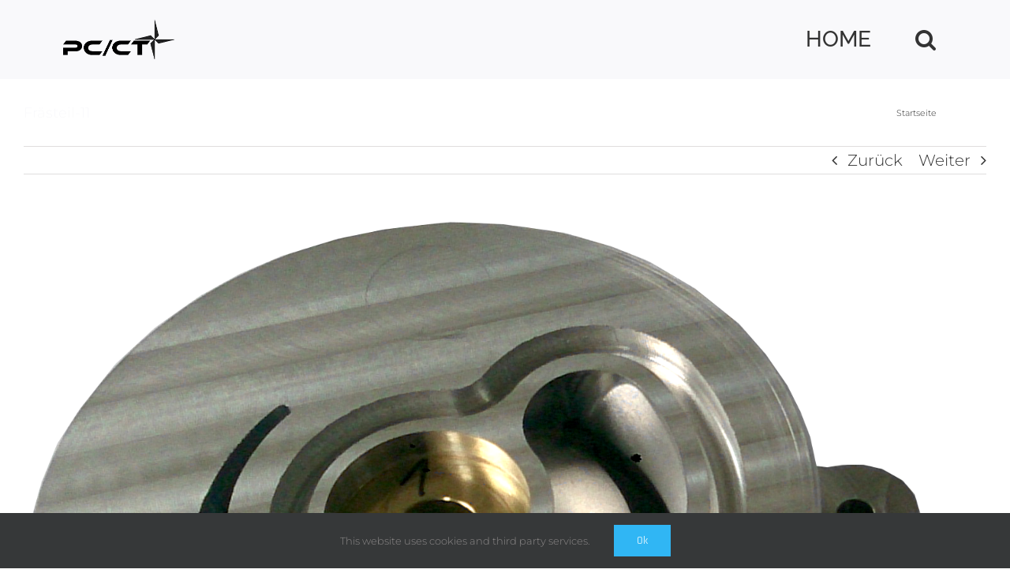

--- FILE ---
content_type: text/html; charset=UTF-8
request_url: https://www.pcct.de/portfolio-items/fraesteil-11/
body_size: 18456
content:

<!DOCTYPE html>
<html class="avada-html-layout-wide avada-html-header-position-top" lang="de" prefix="og: http://ogp.me/ns# fb: http://ogp.me/ns/fb#">
<head>
	<meta http-equiv="X-UA-Compatible" content="IE=edge" />
	<meta http-equiv="Content-Type" content="text/html; charset=utf-8"/>
	<meta name="viewport" content="width=device-width, initial-scale=1, maximum-scale=1" />
	<title>Frästeil-11 &#8211; PFISTER CAD/CAM-TECHNIK</title>
<meta name='robots' content='max-image-preview:large' />
<link rel="alternate" type="application/rss+xml" title="PFISTER CAD/CAM-TECHNIK &raquo; Feed" href="https://www.pcct.de/feed/" />
<link rel="alternate" type="application/rss+xml" title="PFISTER CAD/CAM-TECHNIK &raquo; Kommentar-Feed" href="https://www.pcct.de/comments/feed/" />
		
		
		
				<link rel="alternate" title="oEmbed (JSON)" type="application/json+oembed" href="https://www.pcct.de/wp-json/oembed/1.0/embed?url=https%3A%2F%2Fwww.pcct.de%2Fportfolio-items%2Ffraesteil-11%2F" />
<link rel="alternate" title="oEmbed (XML)" type="text/xml+oembed" href="https://www.pcct.de/wp-json/oembed/1.0/embed?url=https%3A%2F%2Fwww.pcct.de%2Fportfolio-items%2Ffraesteil-11%2F&#038;format=xml" />
				
		<meta property="og:locale" content="de_DE"/>
		<meta property="og:type" content="article"/>
		<meta property="og:site_name" content="PFISTER CAD/CAM-TECHNIK"/>
		<meta property="og:title" content="  Frästeil-11"/>
				<meta property="og:url" content="https://www.pcct.de/portfolio-items/fraesteil-11/"/>
													<meta property="article:modified_time" content="2023-04-19T13:23:11+01:00"/>
											<meta property="og:image" content="https://usercontent.one/wp/www.pcct.de/wp-content/uploads/2018/10/gehaeuse_1.png?media=1738327413"/>
		<meta property="og:image:width" content="1519"/>
		<meta property="og:image:height" content="1516"/>
		<meta property="og:image:type" content="image/png"/>
				<style id='wp-img-auto-sizes-contain-inline-css' type='text/css'>
img:is([sizes=auto i],[sizes^="auto," i]){contain-intrinsic-size:3000px 1500px}
/*# sourceURL=wp-img-auto-sizes-contain-inline-css */
</style>
<style id='wp-emoji-styles-inline-css' type='text/css'>

	img.wp-smiley, img.emoji {
		display: inline !important;
		border: none !important;
		box-shadow: none !important;
		height: 1em !important;
		width: 1em !important;
		margin: 0 0.07em !important;
		vertical-align: -0.1em !important;
		background: none !important;
		padding: 0 !important;
	}
/*# sourceURL=wp-emoji-styles-inline-css */
</style>
<link rel='stylesheet' id='get-directions-css' href='https://usercontent.one/wp/www.pcct.de/wp-content/plugins/get-directions/frontend/css/frontend.css?ver=2.16.2&#038;media=1738327413' type='text/css' media='all' />
<link rel='stylesheet' id='mapquest-css-css' href='https://usercontent.one/wp/www.pcct.de/wp-content/plugins/get-directions/frontend/css/mapquest.css?ver=1.3.2&#038;media=1738327413' type='text/css' media='all' />
<link rel='stylesheet' id='fusion-dynamic-css-css' href='https://usercontent.one/wp/www.pcct.de/wp-content/uploads/fusion-styles/f187de1024bbae2d1c8e53c4f053068b.min.css?ver=3.14.2&#038;media=1738327413' type='text/css' media='all' />
<script type="text/javascript" src="https://usercontent.one/wp/www.pcct.de/wp-content/plugins/get-directions/frontend/js/mapquest.js?ver=1.3.2&media=1738327413" id="mapquest-js-js"></script>
<script type="text/javascript" src="https://www.pcct.de/wp-includes/js/jquery/jquery.min.js?ver=3.7.1" id="jquery-core-js"></script>
<script type="text/javascript" src="https://www.pcct.de/wp-includes/js/jquery/jquery-migrate.min.js?ver=3.4.1" id="jquery-migrate-js"></script>
<script type="text/javascript" src="https://usercontent.one/wp/www.pcct.de/wp-content/plugins/get-directions/frontend/js/frontend.js?ver=2.16.2&media=1738327413" id="get-directions-js"></script>
<script type="text/javascript" src="//www.pcct.de/wp-content/plugins/revslider/sr6/assets/js/rbtools.min.js?ver=6.7.37" async id="tp-tools-js"></script>
<script type="text/javascript" src="//www.pcct.de/wp-content/plugins/revslider/sr6/assets/js/rs6.min.js?ver=6.7.37" async id="revmin-js"></script>
<link rel="https://api.w.org/" href="https://www.pcct.de/wp-json/" /><link rel="alternate" title="JSON" type="application/json" href="https://www.pcct.de/wp-json/wp/v2/avada_portfolio/12381" /><link rel="EditURI" type="application/rsd+xml" title="RSD" href="https://www.pcct.de/xmlrpc.php?rsd" />
<meta name="generator" content="WordPress 6.9" />
<link rel="canonical" href="https://www.pcct.de/portfolio-items/fraesteil-11/" />
<link rel='shortlink' href='https://www.pcct.de/?p=12381' />
<style>[class*=" icon-oc-"],[class^=icon-oc-]{speak:none;font-style:normal;font-weight:400;font-variant:normal;text-transform:none;line-height:1;-webkit-font-smoothing:antialiased;-moz-osx-font-smoothing:grayscale}.icon-oc-one-com-white-32px-fill:before{content:"901"}.icon-oc-one-com:before{content:"900"}#one-com-icon,.toplevel_page_onecom-wp .wp-menu-image{speak:none;display:flex;align-items:center;justify-content:center;text-transform:none;line-height:1;-webkit-font-smoothing:antialiased;-moz-osx-font-smoothing:grayscale}.onecom-wp-admin-bar-item>a,.toplevel_page_onecom-wp>.wp-menu-name{font-size:16px;font-weight:400;line-height:1}.toplevel_page_onecom-wp>.wp-menu-name img{width:69px;height:9px;}.wp-submenu-wrap.wp-submenu>.wp-submenu-head>img{width:88px;height:auto}.onecom-wp-admin-bar-item>a img{height:7px!important}.onecom-wp-admin-bar-item>a img,.toplevel_page_onecom-wp>.wp-menu-name img{opacity:.8}.onecom-wp-admin-bar-item.hover>a img,.toplevel_page_onecom-wp.wp-has-current-submenu>.wp-menu-name img,li.opensub>a.toplevel_page_onecom-wp>.wp-menu-name img{opacity:1}#one-com-icon:before,.onecom-wp-admin-bar-item>a:before,.toplevel_page_onecom-wp>.wp-menu-image:before{content:'';position:static!important;background-color:rgba(240,245,250,.4);border-radius:102px;width:18px;height:18px;padding:0!important}.onecom-wp-admin-bar-item>a:before{width:14px;height:14px}.onecom-wp-admin-bar-item.hover>a:before,.toplevel_page_onecom-wp.opensub>a>.wp-menu-image:before,.toplevel_page_onecom-wp.wp-has-current-submenu>.wp-menu-image:before{background-color:#76b82a}.onecom-wp-admin-bar-item>a{display:inline-flex!important;align-items:center;justify-content:center}#one-com-logo-wrapper{font-size:4em}#one-com-icon{vertical-align:middle}.imagify-welcome{display:none !important;}</style><link rel="preload" href="https://usercontent.one/wp/www.pcct.de/wp-content/themes/Avada/includes/lib/assets/fonts/icomoon/awb-icons.woff?media=1738327413" as="font" type="font/woff" crossorigin><link rel="preload" href="//www.pcct.de/wp-content/themes/Avada/includes/lib/assets/fonts/fontawesome/webfonts/fa-brands-400.woff2" as="font" type="font/woff2" crossorigin><link rel="preload" href="//www.pcct.de/wp-content/themes/Avada/includes/lib/assets/fonts/fontawesome/webfonts/fa-regular-400.woff2" as="font" type="font/woff2" crossorigin><link rel="preload" href="//www.pcct.de/wp-content/themes/Avada/includes/lib/assets/fonts/fontawesome/webfonts/fa-solid-900.woff2" as="font" type="font/woff2" crossorigin><link rel="preload" href="https://usercontent.one/wp/www.pcct.de/wp-content/uploads/fusion-icons/digital-agency-icon-set/fonts/digital.ttf?media=1738327413?exhcqw" as="font" type="font/ttf" crossorigin><style type="text/css" id="css-fb-visibility">@media screen and (max-width: 640px){.fusion-no-small-visibility{display:none !important;}body .sm-text-align-center{text-align:center !important;}body .sm-text-align-left{text-align:left !important;}body .sm-text-align-right{text-align:right !important;}body .sm-text-align-justify{text-align:justify !important;}body .sm-flex-align-center{justify-content:center !important;}body .sm-flex-align-flex-start{justify-content:flex-start !important;}body .sm-flex-align-flex-end{justify-content:flex-end !important;}body .sm-mx-auto{margin-left:auto !important;margin-right:auto !important;}body .sm-ml-auto{margin-left:auto !important;}body .sm-mr-auto{margin-right:auto !important;}body .fusion-absolute-position-small{position:absolute;width:100%;}.awb-sticky.awb-sticky-small{ position: sticky; top: var(--awb-sticky-offset,0); }}@media screen and (min-width: 641px) and (max-width: 1024px){.fusion-no-medium-visibility{display:none !important;}body .md-text-align-center{text-align:center !important;}body .md-text-align-left{text-align:left !important;}body .md-text-align-right{text-align:right !important;}body .md-text-align-justify{text-align:justify !important;}body .md-flex-align-center{justify-content:center !important;}body .md-flex-align-flex-start{justify-content:flex-start !important;}body .md-flex-align-flex-end{justify-content:flex-end !important;}body .md-mx-auto{margin-left:auto !important;margin-right:auto !important;}body .md-ml-auto{margin-left:auto !important;}body .md-mr-auto{margin-right:auto !important;}body .fusion-absolute-position-medium{position:absolute;width:100%;}.awb-sticky.awb-sticky-medium{ position: sticky; top: var(--awb-sticky-offset,0); }}@media screen and (min-width: 1025px){.fusion-no-large-visibility{display:none !important;}body .lg-text-align-center{text-align:center !important;}body .lg-text-align-left{text-align:left !important;}body .lg-text-align-right{text-align:right !important;}body .lg-text-align-justify{text-align:justify !important;}body .lg-flex-align-center{justify-content:center !important;}body .lg-flex-align-flex-start{justify-content:flex-start !important;}body .lg-flex-align-flex-end{justify-content:flex-end !important;}body .lg-mx-auto{margin-left:auto !important;margin-right:auto !important;}body .lg-ml-auto{margin-left:auto !important;}body .lg-mr-auto{margin-right:auto !important;}body .fusion-absolute-position-large{position:absolute;width:100%;}.awb-sticky.awb-sticky-large{ position: sticky; top: var(--awb-sticky-offset,0); }}</style><style type="text/css" id="custom-background-css">
body.custom-background { background-color: #3f3f3f; }
</style>
	<meta name="generator" content="Powered by Slider Revolution 6.7.37 - responsive, Mobile-Friendly Slider Plugin for WordPress with comfortable drag and drop interface." />
<script>function setREVStartSize(e){
			//window.requestAnimationFrame(function() {
				window.RSIW = window.RSIW===undefined ? window.innerWidth : window.RSIW;
				window.RSIH = window.RSIH===undefined ? window.innerHeight : window.RSIH;
				try {
					var pw = document.getElementById(e.c).parentNode.offsetWidth,
						newh;
					pw = pw===0 || isNaN(pw) || (e.l=="fullwidth" || e.layout=="fullwidth") ? window.RSIW : pw;
					e.tabw = e.tabw===undefined ? 0 : parseInt(e.tabw);
					e.thumbw = e.thumbw===undefined ? 0 : parseInt(e.thumbw);
					e.tabh = e.tabh===undefined ? 0 : parseInt(e.tabh);
					e.thumbh = e.thumbh===undefined ? 0 : parseInt(e.thumbh);
					e.tabhide = e.tabhide===undefined ? 0 : parseInt(e.tabhide);
					e.thumbhide = e.thumbhide===undefined ? 0 : parseInt(e.thumbhide);
					e.mh = e.mh===undefined || e.mh=="" || e.mh==="auto" ? 0 : parseInt(e.mh,0);
					if(e.layout==="fullscreen" || e.l==="fullscreen")
						newh = Math.max(e.mh,window.RSIH);
					else{
						e.gw = Array.isArray(e.gw) ? e.gw : [e.gw];
						for (var i in e.rl) if (e.gw[i]===undefined || e.gw[i]===0) e.gw[i] = e.gw[i-1];
						e.gh = e.el===undefined || e.el==="" || (Array.isArray(e.el) && e.el.length==0)? e.gh : e.el;
						e.gh = Array.isArray(e.gh) ? e.gh : [e.gh];
						for (var i in e.rl) if (e.gh[i]===undefined || e.gh[i]===0) e.gh[i] = e.gh[i-1];
											
						var nl = new Array(e.rl.length),
							ix = 0,
							sl;
						e.tabw = e.tabhide>=pw ? 0 : e.tabw;
						e.thumbw = e.thumbhide>=pw ? 0 : e.thumbw;
						e.tabh = e.tabhide>=pw ? 0 : e.tabh;
						e.thumbh = e.thumbhide>=pw ? 0 : e.thumbh;
						for (var i in e.rl) nl[i] = e.rl[i]<window.RSIW ? 0 : e.rl[i];
						sl = nl[0];
						for (var i in nl) if (sl>nl[i] && nl[i]>0) { sl = nl[i]; ix=i;}
						var m = pw>(e.gw[ix]+e.tabw+e.thumbw) ? 1 : (pw-(e.tabw+e.thumbw)) / (e.gw[ix]);
						newh =  (e.gh[ix] * m) + (e.tabh + e.thumbh);
					}
					var el = document.getElementById(e.c);
					if (el!==null && el) el.style.height = newh+"px";
					el = document.getElementById(e.c+"_wrapper");
					if (el!==null && el) {
						el.style.height = newh+"px";
						el.style.display = "block";
					}
				} catch(e){
					console.log("Failure at Presize of Slider:" + e)
				}
			//});
		  };</script>
		<script type="text/javascript">
			var doc = document.documentElement;
			doc.setAttribute( 'data-useragent', navigator.userAgent );
		</script>
		<!-- Global site tag (gtag.js) - Google Analytics -->
<script async src="https://www.googletagmanager.com/gtag/js?id=UA-56859419-1"></script>
<script>
  window.dataLayer = window.dataLayer || [];
  function gtag(){dataLayer.push(arguments);}
  gtag('js', new Date());

  gtag('config', 'UA-56859419-1');
</script>
	<style id='global-styles-inline-css' type='text/css'>
:root{--wp--preset--aspect-ratio--square: 1;--wp--preset--aspect-ratio--4-3: 4/3;--wp--preset--aspect-ratio--3-4: 3/4;--wp--preset--aspect-ratio--3-2: 3/2;--wp--preset--aspect-ratio--2-3: 2/3;--wp--preset--aspect-ratio--16-9: 16/9;--wp--preset--aspect-ratio--9-16: 9/16;--wp--preset--color--black: #000000;--wp--preset--color--cyan-bluish-gray: #abb8c3;--wp--preset--color--white: #ffffff;--wp--preset--color--pale-pink: #f78da7;--wp--preset--color--vivid-red: #cf2e2e;--wp--preset--color--luminous-vivid-orange: #ff6900;--wp--preset--color--luminous-vivid-amber: #fcb900;--wp--preset--color--light-green-cyan: #7bdcb5;--wp--preset--color--vivid-green-cyan: #00d084;--wp--preset--color--pale-cyan-blue: #8ed1fc;--wp--preset--color--vivid-cyan-blue: #0693e3;--wp--preset--color--vivid-purple: #9b51e0;--wp--preset--color--awb-color-1: #ffffff;--wp--preset--color--awb-color-2: #f9f9fb;--wp--preset--color--awb-color-3: #f2f3f5;--wp--preset--color--awb-color-4: #65bd7d;--wp--preset--color--awb-color-5: #0cdaff;--wp--preset--color--awb-color-6: #434549;--wp--preset--color--awb-color-7: #212326;--wp--preset--color--awb-color-8: #141617;--wp--preset--color--awb-color-custom-1: #6a6868;--wp--preset--color--awb-color-custom-2: #ffffff;--wp--preset--gradient--vivid-cyan-blue-to-vivid-purple: linear-gradient(135deg,rgb(6,147,227) 0%,rgb(155,81,224) 100%);--wp--preset--gradient--light-green-cyan-to-vivid-green-cyan: linear-gradient(135deg,rgb(122,220,180) 0%,rgb(0,208,130) 100%);--wp--preset--gradient--luminous-vivid-amber-to-luminous-vivid-orange: linear-gradient(135deg,rgb(252,185,0) 0%,rgb(255,105,0) 100%);--wp--preset--gradient--luminous-vivid-orange-to-vivid-red: linear-gradient(135deg,rgb(255,105,0) 0%,rgb(207,46,46) 100%);--wp--preset--gradient--very-light-gray-to-cyan-bluish-gray: linear-gradient(135deg,rgb(238,238,238) 0%,rgb(169,184,195) 100%);--wp--preset--gradient--cool-to-warm-spectrum: linear-gradient(135deg,rgb(74,234,220) 0%,rgb(151,120,209) 20%,rgb(207,42,186) 40%,rgb(238,44,130) 60%,rgb(251,105,98) 80%,rgb(254,248,76) 100%);--wp--preset--gradient--blush-light-purple: linear-gradient(135deg,rgb(255,206,236) 0%,rgb(152,150,240) 100%);--wp--preset--gradient--blush-bordeaux: linear-gradient(135deg,rgb(254,205,165) 0%,rgb(254,45,45) 50%,rgb(107,0,62) 100%);--wp--preset--gradient--luminous-dusk: linear-gradient(135deg,rgb(255,203,112) 0%,rgb(199,81,192) 50%,rgb(65,88,208) 100%);--wp--preset--gradient--pale-ocean: linear-gradient(135deg,rgb(255,245,203) 0%,rgb(182,227,212) 50%,rgb(51,167,181) 100%);--wp--preset--gradient--electric-grass: linear-gradient(135deg,rgb(202,248,128) 0%,rgb(113,206,126) 100%);--wp--preset--gradient--midnight: linear-gradient(135deg,rgb(2,3,129) 0%,rgb(40,116,252) 100%);--wp--preset--font-size--small: 15px;--wp--preset--font-size--medium: 20px;--wp--preset--font-size--large: 30px;--wp--preset--font-size--x-large: 42px;--wp--preset--font-size--normal: 20px;--wp--preset--font-size--xlarge: 40px;--wp--preset--font-size--huge: 60px;--wp--preset--spacing--20: 0.44rem;--wp--preset--spacing--30: 0.67rem;--wp--preset--spacing--40: 1rem;--wp--preset--spacing--50: 1.5rem;--wp--preset--spacing--60: 2.25rem;--wp--preset--spacing--70: 3.38rem;--wp--preset--spacing--80: 5.06rem;--wp--preset--shadow--natural: 6px 6px 9px rgba(0, 0, 0, 0.2);--wp--preset--shadow--deep: 12px 12px 50px rgba(0, 0, 0, 0.4);--wp--preset--shadow--sharp: 6px 6px 0px rgba(0, 0, 0, 0.2);--wp--preset--shadow--outlined: 6px 6px 0px -3px rgb(255, 255, 255), 6px 6px rgb(0, 0, 0);--wp--preset--shadow--crisp: 6px 6px 0px rgb(0, 0, 0);}:where(.is-layout-flex){gap: 0.5em;}:where(.is-layout-grid){gap: 0.5em;}body .is-layout-flex{display: flex;}.is-layout-flex{flex-wrap: wrap;align-items: center;}.is-layout-flex > :is(*, div){margin: 0;}body .is-layout-grid{display: grid;}.is-layout-grid > :is(*, div){margin: 0;}:where(.wp-block-columns.is-layout-flex){gap: 2em;}:where(.wp-block-columns.is-layout-grid){gap: 2em;}:where(.wp-block-post-template.is-layout-flex){gap: 1.25em;}:where(.wp-block-post-template.is-layout-grid){gap: 1.25em;}.has-black-color{color: var(--wp--preset--color--black) !important;}.has-cyan-bluish-gray-color{color: var(--wp--preset--color--cyan-bluish-gray) !important;}.has-white-color{color: var(--wp--preset--color--white) !important;}.has-pale-pink-color{color: var(--wp--preset--color--pale-pink) !important;}.has-vivid-red-color{color: var(--wp--preset--color--vivid-red) !important;}.has-luminous-vivid-orange-color{color: var(--wp--preset--color--luminous-vivid-orange) !important;}.has-luminous-vivid-amber-color{color: var(--wp--preset--color--luminous-vivid-amber) !important;}.has-light-green-cyan-color{color: var(--wp--preset--color--light-green-cyan) !important;}.has-vivid-green-cyan-color{color: var(--wp--preset--color--vivid-green-cyan) !important;}.has-pale-cyan-blue-color{color: var(--wp--preset--color--pale-cyan-blue) !important;}.has-vivid-cyan-blue-color{color: var(--wp--preset--color--vivid-cyan-blue) !important;}.has-vivid-purple-color{color: var(--wp--preset--color--vivid-purple) !important;}.has-black-background-color{background-color: var(--wp--preset--color--black) !important;}.has-cyan-bluish-gray-background-color{background-color: var(--wp--preset--color--cyan-bluish-gray) !important;}.has-white-background-color{background-color: var(--wp--preset--color--white) !important;}.has-pale-pink-background-color{background-color: var(--wp--preset--color--pale-pink) !important;}.has-vivid-red-background-color{background-color: var(--wp--preset--color--vivid-red) !important;}.has-luminous-vivid-orange-background-color{background-color: var(--wp--preset--color--luminous-vivid-orange) !important;}.has-luminous-vivid-amber-background-color{background-color: var(--wp--preset--color--luminous-vivid-amber) !important;}.has-light-green-cyan-background-color{background-color: var(--wp--preset--color--light-green-cyan) !important;}.has-vivid-green-cyan-background-color{background-color: var(--wp--preset--color--vivid-green-cyan) !important;}.has-pale-cyan-blue-background-color{background-color: var(--wp--preset--color--pale-cyan-blue) !important;}.has-vivid-cyan-blue-background-color{background-color: var(--wp--preset--color--vivid-cyan-blue) !important;}.has-vivid-purple-background-color{background-color: var(--wp--preset--color--vivid-purple) !important;}.has-black-border-color{border-color: var(--wp--preset--color--black) !important;}.has-cyan-bluish-gray-border-color{border-color: var(--wp--preset--color--cyan-bluish-gray) !important;}.has-white-border-color{border-color: var(--wp--preset--color--white) !important;}.has-pale-pink-border-color{border-color: var(--wp--preset--color--pale-pink) !important;}.has-vivid-red-border-color{border-color: var(--wp--preset--color--vivid-red) !important;}.has-luminous-vivid-orange-border-color{border-color: var(--wp--preset--color--luminous-vivid-orange) !important;}.has-luminous-vivid-amber-border-color{border-color: var(--wp--preset--color--luminous-vivid-amber) !important;}.has-light-green-cyan-border-color{border-color: var(--wp--preset--color--light-green-cyan) !important;}.has-vivid-green-cyan-border-color{border-color: var(--wp--preset--color--vivid-green-cyan) !important;}.has-pale-cyan-blue-border-color{border-color: var(--wp--preset--color--pale-cyan-blue) !important;}.has-vivid-cyan-blue-border-color{border-color: var(--wp--preset--color--vivid-cyan-blue) !important;}.has-vivid-purple-border-color{border-color: var(--wp--preset--color--vivid-purple) !important;}.has-vivid-cyan-blue-to-vivid-purple-gradient-background{background: var(--wp--preset--gradient--vivid-cyan-blue-to-vivid-purple) !important;}.has-light-green-cyan-to-vivid-green-cyan-gradient-background{background: var(--wp--preset--gradient--light-green-cyan-to-vivid-green-cyan) !important;}.has-luminous-vivid-amber-to-luminous-vivid-orange-gradient-background{background: var(--wp--preset--gradient--luminous-vivid-amber-to-luminous-vivid-orange) !important;}.has-luminous-vivid-orange-to-vivid-red-gradient-background{background: var(--wp--preset--gradient--luminous-vivid-orange-to-vivid-red) !important;}.has-very-light-gray-to-cyan-bluish-gray-gradient-background{background: var(--wp--preset--gradient--very-light-gray-to-cyan-bluish-gray) !important;}.has-cool-to-warm-spectrum-gradient-background{background: var(--wp--preset--gradient--cool-to-warm-spectrum) !important;}.has-blush-light-purple-gradient-background{background: var(--wp--preset--gradient--blush-light-purple) !important;}.has-blush-bordeaux-gradient-background{background: var(--wp--preset--gradient--blush-bordeaux) !important;}.has-luminous-dusk-gradient-background{background: var(--wp--preset--gradient--luminous-dusk) !important;}.has-pale-ocean-gradient-background{background: var(--wp--preset--gradient--pale-ocean) !important;}.has-electric-grass-gradient-background{background: var(--wp--preset--gradient--electric-grass) !important;}.has-midnight-gradient-background{background: var(--wp--preset--gradient--midnight) !important;}.has-small-font-size{font-size: var(--wp--preset--font-size--small) !important;}.has-medium-font-size{font-size: var(--wp--preset--font-size--medium) !important;}.has-large-font-size{font-size: var(--wp--preset--font-size--large) !important;}.has-x-large-font-size{font-size: var(--wp--preset--font-size--x-large) !important;}
/*# sourceURL=global-styles-inline-css */
</style>
<style id='wp-block-library-inline-css' type='text/css'>
:root{--wp-block-synced-color:#7a00df;--wp-block-synced-color--rgb:122,0,223;--wp-bound-block-color:var(--wp-block-synced-color);--wp-editor-canvas-background:#ddd;--wp-admin-theme-color:#007cba;--wp-admin-theme-color--rgb:0,124,186;--wp-admin-theme-color-darker-10:#006ba1;--wp-admin-theme-color-darker-10--rgb:0,107,160.5;--wp-admin-theme-color-darker-20:#005a87;--wp-admin-theme-color-darker-20--rgb:0,90,135;--wp-admin-border-width-focus:2px}@media (min-resolution:192dpi){:root{--wp-admin-border-width-focus:1.5px}}.wp-element-button{cursor:pointer}:root .has-very-light-gray-background-color{background-color:#eee}:root .has-very-dark-gray-background-color{background-color:#313131}:root .has-very-light-gray-color{color:#eee}:root .has-very-dark-gray-color{color:#313131}:root .has-vivid-green-cyan-to-vivid-cyan-blue-gradient-background{background:linear-gradient(135deg,#00d084,#0693e3)}:root .has-purple-crush-gradient-background{background:linear-gradient(135deg,#34e2e4,#4721fb 50%,#ab1dfe)}:root .has-hazy-dawn-gradient-background{background:linear-gradient(135deg,#faaca8,#dad0ec)}:root .has-subdued-olive-gradient-background{background:linear-gradient(135deg,#fafae1,#67a671)}:root .has-atomic-cream-gradient-background{background:linear-gradient(135deg,#fdd79a,#004a59)}:root .has-nightshade-gradient-background{background:linear-gradient(135deg,#330968,#31cdcf)}:root .has-midnight-gradient-background{background:linear-gradient(135deg,#020381,#2874fc)}:root{--wp--preset--font-size--normal:16px;--wp--preset--font-size--huge:42px}.has-regular-font-size{font-size:1em}.has-larger-font-size{font-size:2.625em}.has-normal-font-size{font-size:var(--wp--preset--font-size--normal)}.has-huge-font-size{font-size:var(--wp--preset--font-size--huge)}.has-text-align-center{text-align:center}.has-text-align-left{text-align:left}.has-text-align-right{text-align:right}.has-fit-text{white-space:nowrap!important}#end-resizable-editor-section{display:none}.aligncenter{clear:both}.items-justified-left{justify-content:flex-start}.items-justified-center{justify-content:center}.items-justified-right{justify-content:flex-end}.items-justified-space-between{justify-content:space-between}.screen-reader-text{border:0;clip-path:inset(50%);height:1px;margin:-1px;overflow:hidden;padding:0;position:absolute;width:1px;word-wrap:normal!important}.screen-reader-text:focus{background-color:#ddd;clip-path:none;color:#444;display:block;font-size:1em;height:auto;left:5px;line-height:normal;padding:15px 23px 14px;text-decoration:none;top:5px;width:auto;z-index:100000}html :where(.has-border-color){border-style:solid}html :where([style*=border-top-color]){border-top-style:solid}html :where([style*=border-right-color]){border-right-style:solid}html :where([style*=border-bottom-color]){border-bottom-style:solid}html :where([style*=border-left-color]){border-left-style:solid}html :where([style*=border-width]){border-style:solid}html :where([style*=border-top-width]){border-top-style:solid}html :where([style*=border-right-width]){border-right-style:solid}html :where([style*=border-bottom-width]){border-bottom-style:solid}html :where([style*=border-left-width]){border-left-style:solid}html :where(img[class*=wp-image-]){height:auto;max-width:100%}:where(figure){margin:0 0 1em}html :where(.is-position-sticky){--wp-admin--admin-bar--position-offset:var(--wp-admin--admin-bar--height,0px)}@media screen and (max-width:600px){html :where(.is-position-sticky){--wp-admin--admin-bar--position-offset:0px}}
/*wp_block_styles_on_demand_placeholder:69687f638dc73*/
/*# sourceURL=wp-block-library-inline-css */
</style>
<style id='wp-block-library-theme-inline-css' type='text/css'>
.wp-block-audio :where(figcaption){color:#555;font-size:13px;text-align:center}.is-dark-theme .wp-block-audio :where(figcaption){color:#ffffffa6}.wp-block-audio{margin:0 0 1em}.wp-block-code{border:1px solid #ccc;border-radius:4px;font-family:Menlo,Consolas,monaco,monospace;padding:.8em 1em}.wp-block-embed :where(figcaption){color:#555;font-size:13px;text-align:center}.is-dark-theme .wp-block-embed :where(figcaption){color:#ffffffa6}.wp-block-embed{margin:0 0 1em}.blocks-gallery-caption{color:#555;font-size:13px;text-align:center}.is-dark-theme .blocks-gallery-caption{color:#ffffffa6}:root :where(.wp-block-image figcaption){color:#555;font-size:13px;text-align:center}.is-dark-theme :root :where(.wp-block-image figcaption){color:#ffffffa6}.wp-block-image{margin:0 0 1em}.wp-block-pullquote{border-bottom:4px solid;border-top:4px solid;color:currentColor;margin-bottom:1.75em}.wp-block-pullquote :where(cite),.wp-block-pullquote :where(footer),.wp-block-pullquote__citation{color:currentColor;font-size:.8125em;font-style:normal;text-transform:uppercase}.wp-block-quote{border-left:.25em solid;margin:0 0 1.75em;padding-left:1em}.wp-block-quote cite,.wp-block-quote footer{color:currentColor;font-size:.8125em;font-style:normal;position:relative}.wp-block-quote:where(.has-text-align-right){border-left:none;border-right:.25em solid;padding-left:0;padding-right:1em}.wp-block-quote:where(.has-text-align-center){border:none;padding-left:0}.wp-block-quote.is-large,.wp-block-quote.is-style-large,.wp-block-quote:where(.is-style-plain){border:none}.wp-block-search .wp-block-search__label{font-weight:700}.wp-block-search__button{border:1px solid #ccc;padding:.375em .625em}:where(.wp-block-group.has-background){padding:1.25em 2.375em}.wp-block-separator.has-css-opacity{opacity:.4}.wp-block-separator{border:none;border-bottom:2px solid;margin-left:auto;margin-right:auto}.wp-block-separator.has-alpha-channel-opacity{opacity:1}.wp-block-separator:not(.is-style-wide):not(.is-style-dots){width:100px}.wp-block-separator.has-background:not(.is-style-dots){border-bottom:none;height:1px}.wp-block-separator.has-background:not(.is-style-wide):not(.is-style-dots){height:2px}.wp-block-table{margin:0 0 1em}.wp-block-table td,.wp-block-table th{word-break:normal}.wp-block-table :where(figcaption){color:#555;font-size:13px;text-align:center}.is-dark-theme .wp-block-table :where(figcaption){color:#ffffffa6}.wp-block-video :where(figcaption){color:#555;font-size:13px;text-align:center}.is-dark-theme .wp-block-video :where(figcaption){color:#ffffffa6}.wp-block-video{margin:0 0 1em}:root :where(.wp-block-template-part.has-background){margin-bottom:0;margin-top:0;padding:1.25em 2.375em}
/*# sourceURL=/wp-includes/css/dist/block-library/theme.min.css */
</style>
<style id='classic-theme-styles-inline-css' type='text/css'>
/*! This file is auto-generated */
.wp-block-button__link{color:#fff;background-color:#32373c;border-radius:9999px;box-shadow:none;text-decoration:none;padding:calc(.667em + 2px) calc(1.333em + 2px);font-size:1.125em}.wp-block-file__button{background:#32373c;color:#fff;text-decoration:none}
/*# sourceURL=/wp-includes/css/classic-themes.min.css */
</style>
<link rel='stylesheet' id='rs-plugin-settings-css' href='//www.pcct.de/wp-content/plugins/revslider/sr6/assets/css/rs6.css?ver=6.7.37' type='text/css' media='all' />
<style id='rs-plugin-settings-inline-css' type='text/css'>
#rs-demo-id {}
/*# sourceURL=rs-plugin-settings-inline-css */
</style>
</head>

<body class="wp-singular avada_portfolio-template-default single single-avada_portfolio postid-12381 single-format-standard custom-background wp-custom-logo wp-theme-Avada awb-no-sidebars fusion-image-hovers fusion-pagination-sizing fusion-button_type-flat fusion-button_span-no fusion-button_gradient-linear avada-image-rollover-circle-yes avada-image-rollover-yes avada-image-rollover-direction-left fusion-body ltr fusion-sticky-header no-tablet-sticky-header no-mobile-sticky-header fusion-disable-outline fusion-sub-menu-fade mobile-logo-pos-center layout-wide-mode avada-has-boxed-modal-shadow-none layout-scroll-offset-full avada-has-zero-margin-offset-top fusion-top-header menu-text-align-left mobile-menu-design-modern fusion-show-pagination-text fusion-header-layout-v1 avada-responsive avada-footer-fx-none avada-menu-highlight-style-background fusion-search-form-clean fusion-main-menu-search-dropdown fusion-avatar-square avada-dropdown-styles avada-blog-layout-grid avada-blog-archive-layout-grid avada-header-shadow-no avada-menu-icon-position-left avada-has-main-nav-search-icon avada-has-breadcrumb-mobile-hidden avada-has-titlebar-bar_and_content avada-has-slidingbar-widgets avada-has-slidingbar-position-top avada-slidingbar-toggle-style-menu avada-has-slidingbar-sticky avada-has-pagination-padding avada-flyout-menu-direction-fade avada-ec-views-v1" data-awb-post-id="12381">
		<a class="skip-link screen-reader-text" href="#content">Zum Inhalt springen</a>

	<div id="boxed-wrapper">
		
		<div id="wrapper" class="fusion-wrapper">
			<div id="home" style="position:relative;top:-1px;"></div>
							
					
			<header class="fusion-header-wrapper">
				<div class="fusion-header-v1 fusion-logo-alignment fusion-logo-center fusion-sticky-menu- fusion-sticky-logo- fusion-mobile-logo-  fusion-mobile-menu-design-modern">
					<div class="fusion-header-sticky-height"></div>
<div class="fusion-header">
	<div class="fusion-row">
					<div class="fusion-logo" data-margin-top="25px" data-margin-bottom="25px" data-margin-left="0px" data-margin-right="0px">
			<a class="fusion-logo-link"  href="https://www.pcct.de/" >

						<!-- standard logo -->
			<img src="https://usercontent.one/wp/www.pcct.de/wp-content/uploads/2018/10/logo_1x.png?media=1738327413" srcset="https://usercontent.one/wp/www.pcct.de/wp-content/uploads/2018/10/logo_1x.png?media=1738327413 1x, https://usercontent.one/wp/www.pcct.de/wp-content/uploads/2018/10/logo_2x.png?media=1738327413 2x" width="141" height="50" style="max-height:50px;height:auto;" alt="PFISTER CAD/CAM-TECHNIK Logo" data-retina_logo_url="https://usercontent.one/wp/www.pcct.de/wp-content/uploads/2018/10/logo_2x.png?media=1738327413" class="fusion-standard-logo" />

			
					</a>
		</div>		<nav class="fusion-main-menu" aria-label="Hauptmenü"><ul id="menu-primary-menu" class="fusion-menu"><li  id="menu-item-893"  class="menu-item menu-item-type-custom menu-item-object-custom menu-item-home menu-item-893"  data-item-id="893"><a  href="https://www.pcct.de/" class="fusion-background-highlight"><span class="menu-text">HOME</span></a></li><li class="fusion-custom-menu-item fusion-main-menu-sliding-bar" data-classes="fusion-main-menu-sliding-bar"><a class="fusion-main-menu-icon awb-icon-sliding-bar" href="#" aria-label="Sliding Bar umschalten" data-title="Sliding Bar umschalten" title="Sliding Bar umschalten"></a></li><li class="fusion-custom-menu-item fusion-main-menu-search"><a class="fusion-main-menu-icon" href="#" aria-label="Suche" data-title="Suche" title="Suche" role="button" aria-expanded="false"></a><div class="fusion-custom-menu-item-contents">		<form role="search" class="searchform fusion-search-form  fusion-search-form-clean" method="get" action="https://www.pcct.de/">
			<div class="fusion-search-form-content">

				
				<div class="fusion-search-field search-field">
					<label><span class="screen-reader-text">Suche nach:</span>
													<input type="search" value="" name="s" class="s" placeholder="Suchen..." required aria-required="true" aria-label="Suchen..."/>
											</label>
				</div>
				<div class="fusion-search-button search-button">
					<input type="submit" class="fusion-search-submit searchsubmit" aria-label="Suche" value="&#xf002;" />
									</div>

				
			</div>


			
		</form>
		</div></li></ul></nav><div class="fusion-mobile-navigation"><ul id="menu-pcct-main-menu" class="fusion-mobile-menu"><li  id="menu-item-15671"  class="menu-item menu-item-type-post_type menu-item-object-page menu-item-home menu-item-15671"  data-item-id="15671"><a  href="https://www.pcct.de/" class="fusion-background-highlight"><span class="menu-text">START</span></a></li><li  id="menu-item-15532"  class="menu-item menu-item-type-post_type menu-item-object-page menu-item-15532"  data-item-id="15532"><a  href="https://www.pcct.de/unternehmen/" class="fusion-background-highlight"><span class="menu-text">Unternehmen</span></a></li></ul></div>	<div class="fusion-mobile-menu-icons">
							<a href="#" class="fusion-icon awb-icon-bars" aria-label="Toggle mobile menu" aria-expanded="false"></a>
		
		
								<a href="#" class="fusion-icon awb-icon-sliding-bar" aria-label="Sliding Bar umschalten"></a>
		
			</div>

<nav class="fusion-mobile-nav-holder fusion-mobile-menu-text-align-center" aria-label="Main Menu Mobile"></nav>

					</div>
</div>
				</div>
				<div class="fusion-clearfix"></div>
			</header>
								
							<div id="sliders-container" class="fusion-slider-visibility">
					</div>
				
					
							
			<section class="avada-page-titlebar-wrapper" aria-labelledby="awb-ptb-heading">
	<div class="fusion-page-title-bar fusion-page-title-bar-none fusion-page-title-bar-left">
		<div class="fusion-page-title-row">
			<div class="fusion-page-title-wrapper">
				<div class="fusion-page-title-captions">

																							<h1 id="awb-ptb-heading" class="entry-title">Frästeil-11</h1>

											
					
				</div>

															<div class="fusion-page-title-secondary">
							<nav class="fusion-breadcrumbs" aria-label="Breadcrumb"><ol class="awb-breadcrumb-list"><li class="fusion-breadcrumb-item awb-breadcrumb-sep awb-home" ><a href="https://www.pcct.de" class="fusion-breadcrumb-link"><span >Startseite</span></a></li><li class="fusion-breadcrumb-item"  aria-current="page"><span  class="breadcrumb-leaf">Frästeil-11</span></li></ol></nav>						</div>
									
			</div>
		</div>
	</div>
</section>

						<main id="main" class="clearfix ">
				<div class="fusion-row" style="">
<section id="content" class=" portfolio-full" style="">
	
			<div class="single-navigation clearfix">
			
											<a href="https://www.pcct.de/portfolio-items/fraesteil-10/" rel="prev">Zurück</a>
			
			
											<a href="https://www.pcct.de/portfolio-items/ziel/" rel="next">Weiter</a>
					</div>
	
					<article id="post-12381" class="post-12381 avada_portfolio type-avada_portfolio status-publish format-standard has-post-thumbnail hentry portfolio_skills-htmlcss">

									<div class="fusion-flexslider flexslider fusion-post-slideshow post-slideshow fusion-flexslider-loading">
				<ul class="slides">
																					<li>
																																<a href="https://usercontent.one/wp/www.pcct.de/wp-content/uploads/2018/10/gehaeuse_1.png?media=1738327413" data-rel="iLightbox[gallery12381]" title="gehaeuse_1" data-title="gehaeuse_1" data-caption="---">
										<span class="screen-reader-text">View Larger Image</span>
										<img width="1519" height="1516" src="https://usercontent.one/wp/www.pcct.de/wp-content/uploads/2018/10/gehaeuse_1.png?media=1738327413" class="attachment-full size-full wp-post-image" alt="" decoding="async" fetchpriority="high" srcset="https://usercontent.one/wp/www.pcct.de/wp-content/uploads/2018/10/gehaeuse_1-200x200.png?media=1738327413 200w, https://usercontent.one/wp/www.pcct.de/wp-content/uploads/2018/10/gehaeuse_1-400x399.png?media=1738327413 400w, https://usercontent.one/wp/www.pcct.de/wp-content/uploads/2018/10/gehaeuse_1-600x599.png?media=1738327413 600w, https://usercontent.one/wp/www.pcct.de/wp-content/uploads/2018/10/gehaeuse_1-800x798.png?media=1738327413 800w, https://usercontent.one/wp/www.pcct.de/wp-content/uploads/2018/10/gehaeuse_1-1200x1198.png?media=1738327413 1200w, https://usercontent.one/wp/www.pcct.de/wp-content/uploads/2018/10/gehaeuse_1.png?media=1738327413 1519w" sizes="(max-width: 800px) 100vw, 1519px" />									</a>
																					</li>
																																																																																																																				</ul>
			</div>
			
						<div class="project-content">
				<span class="entry-title rich-snippet-hidden">Frästeil-11</span><span class="vcard rich-snippet-hidden"><span class="fn"><a href="https://www.pcct.de/author/admin/" title="Beiträge von admin" rel="author">admin</a></span></span><span class="updated rich-snippet-hidden">2023-04-19T15:23:11+02:00</span>				<div class="project-description post-content fusion-project-description-details" style="">
											<h3>Projekt Beschreibung</h3>																			</div>

									<div class="project-info">
												<h3>Projekt Details</h3>
																			<div class="project-info-box">
								<h4>Benötigte Fähigkeiten:</h4>								<div class="project-terms">
									<a href="https://www.pcct.de/portfolio_skills/htmlcss/" rel="tag">HTML/CSS</a>								</div>
							</div>
						
												
												
						
						
						
						
																							</div>
							</div>

			<div class="portfolio-sep"></div>
															
																	</article>
	</section>
						
					</div>  <!-- fusion-row -->
				</main>  <!-- #main -->
				
				
								
					<div class="fusion-tb-footer fusion-footer"><div class="fusion-footer-widget-area fusion-widget-area"><div class="fusion-fullwidth fullwidth-box fusion-builder-row-1 has-pattern-background has-mask-background hundred-percent-fullwidth non-hundred-percent-height-scrolling" style="--awb-border-radius-top-left:0px;--awb-border-radius-top-right:0px;--awb-border-radius-bottom-right:0px;--awb-border-radius-bottom-left:0px;--awb-padding-top:0px;--awb-padding-bottom:0px;--awb-margin-top:80px;--awb-margin-bottom:0px;--awb-flex-wrap:wrap;" ><div class="fusion-builder-row fusion-row"><div class="fusion-layout-column fusion_builder_column fusion-builder-column-0 fusion_builder_column_1_1 1_1 fusion-one-full fusion-column-first fusion-column-last" style="--awb-bg-size:cover;"><div class="fusion-column-wrapper fusion-column-has-shadow fusion-flex-column-wrapper-legacy"><div style="--awb-height:600px;" class="awb-openstreet-map awb-openstreet-map-1" data-map-style="osm-carto" data-map-type="marker" data-zoom="14" data-zoomsnap="0.7" data-zoomcontrol="1" data-scrollwheelzoom="" data-dragging="1" data-touchzoom="1" data-dbclickzoom="1" data-fitbounds="1" data-shape-color="rgba(12,218,255,1)" data-shape-weight="3"><div class="awb-openstreet-map-marker awb-openstreet-map-marker-1" data-latitude="48.3470" data-longitude="8.7686" data-icon="fa-map-marker-alt fas" data-action="tooltip"><div class="awb-openstreet-map-marker-icon-wrapper" style="--awb-size:37px;--awb-background-color:var(--awb-color5);"><i class="fa-map-marker-alt fas"></i></div><div class="awb-openstreet-map-content-wrapper"><h5 class="awb-openstreet-map-marker-title">PC/CT</h5><div class="awb-openstreet-map-marker-content">PFISTER CAD/CAM TECHNIK</div></div></div></div><div class="fusion-sep-clear"></div><div class="fusion-separator fusion-full-width-sep" style="margin-left: auto;margin-right: auto;flex-grow:2;margin-top:50px;margin-bottom:50px;width:100%;"><div class="fusion-separator-border sep-single sep-dashed" style="--awb-height:20px;--awb-amount:20px;--awb-sep-color:var(--awb-color5);border-color:var(--awb-color5);border-top-width:10px;"></div></div><div class="fusion-sep-clear"></div><div class="fusion-clearfix"></div></div></div></div></div><div class="fusion-fullwidth fullwidth-box fusion-builder-row-2 fusion-flex-container has-pattern-background has-mask-background nonhundred-percent-fullwidth non-hundred-percent-height-scrolling" style="--awb-border-sizes-top:0px;--awb-border-sizes-bottom:0px;--awb-border-sizes-left:0px;--awb-border-sizes-right:0px;--awb-border-color:var(--awb-color3);--awb-border-radius-top-left:0px;--awb-border-radius-top-right:0px;--awb-border-radius-bottom-right:0px;--awb-border-radius-bottom-left:0px;--awb-padding-top:0px;--awb-padding-bottom:20px;--awb-padding-top-small:42px;--awb-padding-right-small:0px;--awb-padding-bottom-small:0px;--awb-padding-left-small:50px;--awb-margin-top:0px;--awb-margin-bottom:0px;--awb-background-color:hsla(var(--awb-color3-h),var(--awb-color3-s),calc(var(--awb-color3-l) + 20%),var(--awb-color3-a));--awb-flex-wrap:nowrap;" ><div class="fusion-builder-row fusion-row fusion-flex-align-items-flex-start fusion-flex-content-wrap" style="max-width:calc( 1280px + 60px );margin-left: calc(-60px / 2 );margin-right: calc(-60px / 2 );"><div class="fusion-layout-column fusion_builder_column fusion-builder-column-1 fusion_builder_column_1_3 1_3 fusion-flex-column" style="--awb-bg-size:cover;--awb-width-large:33.333333333333%;--awb-margin-top-large:0px;--awb-spacing-right-large:calc( 0.06 * calc( 100% - 60px ) );--awb-margin-bottom-large:20px;--awb-spacing-left-large:calc( 0.06 * calc( 100% - 60px ) );--awb-width-medium:20%;--awb-order-medium:0;--awb-spacing-right-medium:calc( 0.1 * calc( 100% - 60px ) );--awb-spacing-left-medium:calc( 0.1 * calc( 100% - 60px ) );--awb-width-small:50%;--awb-order-small:0;--awb-spacing-right-small:calc( 0.04 * calc( 100% - 60px ) );--awb-margin-bottom-small:32px;--awb-spacing-left-small:calc( 0.04 * calc( 100% - 60px ) );"><div class="fusion-column-wrapper fusion-column-has-shadow fusion-flex-justify-content-flex-start fusion-content-layout-column"><div class="fusion-text fusion-text-1" style="--awb-text-color:var(--awb-custom_color_1);"><p>PFISTER CAD/CAM Technik<br />Gewerbeweg 2<br />72401 Haigerloch-Gruol</p>
</div><div class="fusion-text fusion-text-2" style="--awb-text-color:var(--awb-custom_color_1);"><p>+49 (0) 7474 &#8211; 9516 &#8211; 162<br />
info@pcct.de</p>
</div></div></div><div class="fusion-layout-column fusion_builder_column fusion-builder-column-2 fusion_builder_column_1_3 1_3 fusion-flex-column" style="--awb-bg-size:cover;--awb-width-large:33.333333333333%;--awb-margin-top-large:0px;--awb-spacing-right-large:calc( 0.06 * calc( 100% - 60px ) );--awb-margin-bottom-large:20px;--awb-spacing-left-large:calc( 0.06 * calc( 100% - 60px ) );--awb-width-medium:20%;--awb-order-medium:0;--awb-spacing-right-medium:calc( 0.1 * calc( 100% - 60px ) );--awb-spacing-left-medium:calc( 0.1 * calc( 100% - 60px ) );--awb-width-small:50%;--awb-order-small:0;--awb-spacing-right-small:calc( 0.04 * calc( 100% - 60px ) );--awb-margin-bottom-small:32px;--awb-spacing-left-small:calc( 0.04 * calc( 100% - 60px ) );"><div class="fusion-column-wrapper fusion-column-has-shadow fusion-flex-justify-content-flex-start fusion-content-layout-column"><div class="fusion-text fusion-text-3" style="--awb-text-color:var(--awb-custom_color_1);"><p><strong>Waren EIN- / AUSGANG</strong></p>
</div><div class="fusion-text fusion-text-4" style="--awb-text-color:var(--awb-custom_color_1);"><p>8:00 &#8211; 12:00</p>
<p>13:30 &#8211; 16:00</p>
</div></div></div><div class="fusion-layout-column fusion_builder_column fusion-builder-column-3 fusion_builder_column_1_3 1_3 fusion-flex-column" style="--awb-bg-size:cover;--awb-width-large:33.333333333333%;--awb-margin-top-large:0px;--awb-spacing-right-large:calc( 0.06 * calc( 100% - 60px ) );--awb-margin-bottom-large:20px;--awb-spacing-left-large:calc( 0.06 * calc( 100% - 60px ) );--awb-width-medium:20%;--awb-order-medium:0;--awb-spacing-right-medium:calc( 0.1 * calc( 100% - 60px ) );--awb-spacing-left-medium:calc( 0.1 * calc( 100% - 60px ) );--awb-width-small:50%;--awb-order-small:0;--awb-spacing-right-small:calc( 0.04 * calc( 100% - 60px ) );--awb-margin-bottom-small:32px;--awb-spacing-left-small:calc( 0.04 * calc( 100% - 60px ) );"><div class="fusion-column-wrapper fusion-column-has-shadow fusion-flex-justify-content-flex-start fusion-content-layout-column"><div class="fusion-separator fusion-full-width-sep" style="align-self: center;margin-left: auto;margin-right: auto;margin-top:100px;width:100%;"></div><nav class="awb-menu awb-menu_column awb-menu_em-hover mobile-mode-collapse-to-button awb-menu_icons-left awb-menu_dc-yes mobile-trigger-fullwidth-off awb-menu_mobile-toggle awb-menu_indent-left mobile-size-full-absolute loading mega-menu-loading awb-menu_desktop awb-menu_dropdown awb-menu_expand-right awb-menu_transition-fade" style="--awb-color:var(--awb-custom_color_1);--awb-active-color:var(--awb-custom_color_1);--awb-main-justify-content:flex-start;--awb-mobile-justify:flex-start;--awb-mobile-caret-left:auto;--awb-mobile-caret-right:0;--awb-fusion-font-family-typography:inherit;--awb-fusion-font-style-typography:normal;--awb-fusion-font-weight-typography:400;--awb-fusion-font-family-submenu-typography:inherit;--awb-fusion-font-style-submenu-typography:normal;--awb-fusion-font-weight-submenu-typography:400;--awb-fusion-font-family-mobile-typography:inherit;--awb-fusion-font-style-mobile-typography:normal;--awb-fusion-font-weight-mobile-typography:400;" aria-label="PCCT Footer Menue" data-breakpoint="1024" data-count="0" data-transition-type="fade" data-transition-time="300" data-expand="right"><button type="button" class="awb-menu__m-toggle awb-menu__m-toggle_no-text" aria-expanded="false" aria-controls="menu-pcct-footer-menue"><span class="awb-menu__m-toggle-inner"><span class="collapsed-nav-text"><span class="screen-reader-text">Toggle Navigation</span></span><span class="awb-menu__m-collapse-icon awb-menu__m-collapse-icon_no-text"><span class="awb-menu__m-collapse-icon-open awb-menu__m-collapse-icon-open_no-text fa-bars fas"></span><span class="awb-menu__m-collapse-icon-close awb-menu__m-collapse-icon-close_no-text fa-times fas"></span></span></span></button><ul id="menu-pcct-footer-menue" class="fusion-menu awb-menu__main-ul awb-menu__main-ul_column"><li  id="menu-item-14055"  class="menu-item menu-item-type-post_type menu-item-object-page menu-item-14055 awb-menu__li awb-menu__main-li awb-menu__main-li_regular"  data-item-id="14055"><span class="awb-menu__main-background-default awb-menu__main-background-default_fade"></span><span class="awb-menu__main-background-active awb-menu__main-background-active_fade"></span><a  href="https://www.pcct.de/impressum/" class="awb-menu__main-a awb-menu__main-a_regular"><span class="menu-text">Impressum</span></a></li><li  id="menu-item-14056"  class="menu-item menu-item-type-post_type menu-item-object-page menu-item-privacy-policy menu-item-14056 awb-menu__li awb-menu__main-li awb-menu__main-li_regular"  data-item-id="14056"><span class="awb-menu__main-background-default awb-menu__main-background-default_fade"></span><span class="awb-menu__main-background-active awb-menu__main-background-active_fade"></span><a  href="https://www.pcct.de/datenschutzerklaerung/" class="awb-menu__main-a awb-menu__main-a_regular"><span class="menu-text">Datenschutzerklärung</span></a></li></ul></nav></div></div><div class="fusion-layout-column fusion_builder_column fusion-builder-column-4 fusion_builder_column_1_1 1_1 fusion-flex-column" style="--awb-padding-top:30px;--awb-bg-size:cover;--awb-border-color:hsla(var(--awb-color1-h),var(--awb-color1-s),var(--awb-color1-l),calc( var(--awb-color1-a) - 80% ));--awb-border-top:1px;--awb-border-style:solid;--awb-width-large:100%;--awb-margin-top-large:65px;--awb-spacing-right-large:30px;--awb-margin-bottom-large:20px;--awb-spacing-left-large:30px;--awb-width-medium:100%;--awb-order-medium:0;--awb-margin-top-medium:42px;--awb-spacing-right-medium:30px;--awb-spacing-left-medium:30px;--awb-width-small:100%;--awb-order-small:0;--awb-margin-top-small:32px;--awb-spacing-right-small:30px;--awb-spacing-left-small:30px;"><div class="fusion-column-wrapper fusion-column-has-shadow fusion-flex-justify-content-space-between fusion-content-layout-row"><div class="fusion-social-links fusion-social-links-1" style="--awb-margin-top:0px;--awb-margin-right:0px;--awb-margin-bottom:0px;--awb-margin-left:0px;--awb-alignment:center;--awb-box-border-top:0px;--awb-box-border-right:0px;--awb-box-border-bottom:0px;--awb-box-border-left:0px;--awb-icon-colors-hover:var(--awb-color5);--awb-box-colors-hover:var(--awb-color1);--awb-box-border-color:var(--awb-color3);--awb-box-border-color-hover:var(--awb-color8);"><div class="fusion-social-networks color-type-custom"><div class="fusion-social-networks-wrapper"><a class="fusion-social-network-icon fusion-tooltip fusion-facebook awb-icon-facebook" style="color:var(--awb-color1);font-size:20px;" data-placement="top" data-title="Facebook" data-toggle="tooltip" title="Facebook" aria-label="facebook" target="_blank" rel="noopener noreferrer" href="https://www.facebook.com/pcct.de"></a><a class="fusion-social-network-icon fusion-tooltip fusion-instagram awb-icon-instagram" style="color:var(--awb-color1);font-size:20px;" data-placement="top" data-title="Instagram" data-toggle="tooltip" title="Instagram" aria-label="instagram" target="_blank" rel="noopener noreferrer" href="https://www.instagram.com/pfistercadcam"></a></div></div></div></div></div></div></div>
</div></div>
											<div class="fusion-sliding-bar-wrapper">
									<div id="slidingbar-area" class="slidingbar-area fusion-sliding-bar-area fusion-widget-area fusion-sliding-bar-position-top fusion-sliding-bar-text-align-center fusion-sliding-bar-toggle-menu fusion-sliding-bar-sticky" data-breakpoint="800" data-toggle="menu">
		
		<div id="slidingbar" class="fusion-sliding-bar">
							<div class="fusion-sb-toggle-wrapper">
					<a class="fusion-sb-close" href="#"><span class="screen-reader-text">Close Sliding Bar Area</span></a>
				</div>
						<div class="fusion-row">
								<div class="fusion-columns row fusion-columns-3 columns columns-3">

																														<div class="fusion-column col-lg-4 col-md-4 col-sm-4">
														</div>
																															<div class="fusion-column col-lg-4 col-md-4 col-sm-4">
														</div>
																															<div class="fusion-column col-lg-4 col-md-4 col-sm-4">
														</div>
																																																	<div class="fusion-clearfix"></div>
				</div>
			</div>
		</div>
	</div>
							</div>
																</div> <!-- wrapper -->
		</div> <!-- #boxed-wrapper -->
				<a class="fusion-one-page-text-link fusion-page-load-link" tabindex="-1" href="#" aria-hidden="true">Page load link</a>

		<div class="avada-footer-scripts">
			<script type="text/javascript">var fusionNavIsCollapsed=function(e){var t,n;window.innerWidth<=e.getAttribute("data-breakpoint")?(e.classList.add("collapse-enabled"),e.classList.remove("awb-menu_desktop"),e.classList.contains("expanded")||window.dispatchEvent(new CustomEvent("fusion-mobile-menu-collapsed",{detail:{nav:e}})),(n=e.querySelectorAll(".menu-item-has-children.expanded")).length&&n.forEach(function(e){e.querySelector(".awb-menu__open-nav-submenu_mobile").setAttribute("aria-expanded","false")})):(null!==e.querySelector(".menu-item-has-children.expanded .awb-menu__open-nav-submenu_click")&&e.querySelector(".menu-item-has-children.expanded .awb-menu__open-nav-submenu_click").click(),e.classList.remove("collapse-enabled"),e.classList.add("awb-menu_desktop"),null!==e.querySelector(".awb-menu__main-ul")&&e.querySelector(".awb-menu__main-ul").removeAttribute("style")),e.classList.add("no-wrapper-transition"),clearTimeout(t),t=setTimeout(()=>{e.classList.remove("no-wrapper-transition")},400),e.classList.remove("loading")},fusionRunNavIsCollapsed=function(){var e,t=document.querySelectorAll(".awb-menu");for(e=0;e<t.length;e++)fusionNavIsCollapsed(t[e])};function avadaGetScrollBarWidth(){var e,t,n,l=document.createElement("p");return l.style.width="100%",l.style.height="200px",(e=document.createElement("div")).style.position="absolute",e.style.top="0px",e.style.left="0px",e.style.visibility="hidden",e.style.width="200px",e.style.height="150px",e.style.overflow="hidden",e.appendChild(l),document.body.appendChild(e),t=l.offsetWidth,e.style.overflow="scroll",t==(n=l.offsetWidth)&&(n=e.clientWidth),document.body.removeChild(e),jQuery("html").hasClass("awb-scroll")&&10<t-n?10:t-n}fusionRunNavIsCollapsed(),window.addEventListener("fusion-resize-horizontal",fusionRunNavIsCollapsed);</script>
		<script>
			window.RS_MODULES = window.RS_MODULES || {};
			window.RS_MODULES.modules = window.RS_MODULES.modules || {};
			window.RS_MODULES.waiting = window.RS_MODULES.waiting || [];
			window.RS_MODULES.defered = false;
			window.RS_MODULES.moduleWaiting = window.RS_MODULES.moduleWaiting || {};
			window.RS_MODULES.type = 'compiled';
		</script>
		<script type="speculationrules">
{"prefetch":[{"source":"document","where":{"and":[{"href_matches":"/*"},{"not":{"href_matches":["/wp-*.php","/wp-admin/*","/wp-content/uploads/*","/wp-content/*","/wp-content/plugins/*","/wp-content/themes/Avada/*","/*\\?(.+)"]}},{"not":{"selector_matches":"a[rel~=\"nofollow\"]"}},{"not":{"selector_matches":".no-prefetch, .no-prefetch a"}}]},"eagerness":"conservative"}]}
</script>

<div class="fusion-privacy-bar fusion-privacy-bar-bottom">
	<div class="fusion-privacy-bar-main">
		<span>This website uses cookies and third party services.					</span>
		<a href="#" class="fusion-privacy-bar-acceptance fusion-button fusion-button-default fusion-button-default-size fusion-button-span-no" data-alt-text="Update Settings" data-orig-text="Ok">
			Ok		</a>
			</div>
	</div>
<script type="text/javascript" src="https://usercontent.one/wp/www.pcct.de/wp-content/themes/Avada/includes/lib/assets/min/js/library/cssua.js?ver=2.1.28&media=1738327413" id="cssua-js"></script>
<script type="text/javascript" id="fusion-animations-js-extra">
/* <![CDATA[ */
var fusionAnimationsVars = {"status_css_animations":"desktop_and_mobile"};
//# sourceURL=fusion-animations-js-extra
/* ]]> */
</script>
<script type="text/javascript" src="https://usercontent.one/wp/www.pcct.de/wp-content/plugins/fusion-builder/assets/js/min/general/fusion-animations.js?ver=3.14.2&media=1738327413" id="fusion-animations-js"></script>
<script type="text/javascript" src="https://usercontent.one/wp/www.pcct.de/wp-content/themes/Avada/includes/lib/assets/min/js/library/modernizr.js?ver=3.3.1&media=1738327413" id="modernizr-js"></script>
<script type="text/javascript" id="fusion-js-extra">
/* <![CDATA[ */
var fusionJSVars = {"visibility_small":"640","visibility_medium":"1024"};
//# sourceURL=fusion-js-extra
/* ]]> */
</script>
<script type="text/javascript" src="https://usercontent.one/wp/www.pcct.de/wp-content/themes/Avada/includes/lib/assets/min/js/general/fusion.js?ver=3.14.2&media=1738327413" id="fusion-js"></script>
<script type="text/javascript" src="https://usercontent.one/wp/www.pcct.de/wp-content/themes/Avada/includes/lib/assets/min/js/library/swiper.js?ver=11.2.5&media=1738327413" id="swiper-js"></script>
<script type="text/javascript" src="https://usercontent.one/wp/www.pcct.de/wp-content/themes/Avada/includes/lib/assets/min/js/library/bootstrap.transition.js?ver=3.3.6&media=1738327413" id="bootstrap-transition-js"></script>
<script type="text/javascript" src="https://usercontent.one/wp/www.pcct.de/wp-content/themes/Avada/includes/lib/assets/min/js/library/bootstrap.tooltip.js?ver=3.3.5&media=1738327413" id="bootstrap-tooltip-js"></script>
<script type="text/javascript" src="https://usercontent.one/wp/www.pcct.de/wp-content/themes/Avada/includes/lib/assets/min/js/library/jquery.requestAnimationFrame.js?media=1738327413?ver=1" id="jquery-request-animation-frame-js"></script>
<script type="text/javascript" src="https://usercontent.one/wp/www.pcct.de/wp-content/themes/Avada/includes/lib/assets/min/js/library/jquery.easing.js?ver=1.3&media=1738327413" id="jquery-easing-js"></script>
<script type="text/javascript" src="https://usercontent.one/wp/www.pcct.de/wp-content/themes/Avada/includes/lib/assets/min/js/library/jquery.fitvids.js?ver=1.1&media=1738327413" id="jquery-fitvids-js"></script>
<script type="text/javascript" src="https://usercontent.one/wp/www.pcct.de/wp-content/themes/Avada/includes/lib/assets/min/js/library/jquery.flexslider.js?ver=2.7.2&media=1738327413" id="jquery-flexslider-js"></script>
<script type="text/javascript" id="jquery-lightbox-js-extra">
/* <![CDATA[ */
var fusionLightboxVideoVars = {"lightbox_video_width":"1280","lightbox_video_height":"720"};
//# sourceURL=jquery-lightbox-js-extra
/* ]]> */
</script>
<script type="text/javascript" src="https://usercontent.one/wp/www.pcct.de/wp-content/themes/Avada/includes/lib/assets/min/js/library/jquery.ilightbox.js?ver=2.2.3&media=1738327413" id="jquery-lightbox-js"></script>
<script type="text/javascript" src="https://usercontent.one/wp/www.pcct.de/wp-content/themes/Avada/includes/lib/assets/min/js/library/jquery.mousewheel.js?ver=3.0.6&media=1738327413" id="jquery-mousewheel-js"></script>
<script type="text/javascript" src="https://usercontent.one/wp/www.pcct.de/wp-content/themes/Avada/includes/lib/assets/min/js/library/jquery.fade.js?media=1738327413?ver=1" id="jquery-fade-js"></script>
<script type="text/javascript" src="https://usercontent.one/wp/www.pcct.de/wp-content/themes/Avada/includes/lib/assets/min/js/library/imagesLoaded.js?ver=3.1.8&media=1738327413" id="images-loaded-js"></script>
<script type="text/javascript" id="fusion-equal-heights-js-extra">
/* <![CDATA[ */
var fusionEqualHeightVars = {"content_break_point":"800"};
//# sourceURL=fusion-equal-heights-js-extra
/* ]]> */
</script>
<script type="text/javascript" src="https://usercontent.one/wp/www.pcct.de/wp-content/themes/Avada/includes/lib/assets/min/js/general/fusion-equal-heights.js?media=1738327413?ver=1" id="fusion-equal-heights-js"></script>
<script type="text/javascript" src="https://usercontent.one/wp/www.pcct.de/wp-content/themes/Avada/includes/lib/assets/min/js/library/fusion-parallax.js?media=1738327413?ver=1" id="fusion-parallax-js"></script>
<script type="text/javascript" id="fusion-video-general-js-extra">
/* <![CDATA[ */
var fusionVideoGeneralVars = {"status_vimeo":"1","status_yt":"1"};
//# sourceURL=fusion-video-general-js-extra
/* ]]> */
</script>
<script type="text/javascript" src="https://usercontent.one/wp/www.pcct.de/wp-content/themes/Avada/includes/lib/assets/min/js/library/fusion-video-general.js?media=1738327413?ver=1" id="fusion-video-general-js"></script>
<script type="text/javascript" id="fusion-video-bg-js-extra">
/* <![CDATA[ */
var fusionVideoBgVars = {"status_vimeo":"1","status_yt":"1"};
//# sourceURL=fusion-video-bg-js-extra
/* ]]> */
</script>
<script type="text/javascript" src="https://usercontent.one/wp/www.pcct.de/wp-content/themes/Avada/includes/lib/assets/min/js/library/fusion-video-bg.js?media=1738327413?ver=1" id="fusion-video-bg-js"></script>
<script type="text/javascript" id="fusion-lightbox-js-extra">
/* <![CDATA[ */
var fusionLightboxVars = {"status_lightbox":"1","lightbox_gallery":"1","lightbox_skin":"parade","lightbox_title":"","lightbox_zoom":"1","lightbox_arrows":"1","lightbox_slideshow_speed":"5000","lightbox_loop":"0","lightbox_autoplay":"","lightbox_opacity":"0.80","lightbox_desc":"","lightbox_social":"","lightbox_social_links":{"facebook":{"source":"https://www.facebook.com/sharer.php?u={URL}","text":"Share on Facebook"},"twitter":{"source":"https://x.com/intent/post?url={URL}","text":"Share on X"},"reddit":{"source":"https://reddit.com/submit?url={URL}","text":"Share on Reddit"},"linkedin":{"source":"https://www.linkedin.com/shareArticle?mini=true&url={URL}","text":"Share on LinkedIn"},"whatsapp":{"source":"https://api.whatsapp.com/send?text={URL}","text":"Share on WhatsApp"},"telegram":{"source":"https://t.me/share/url?url={URL}","text":"Share on Telegram"},"tumblr":{"source":"https://www.tumblr.com/share/link?url={URL}","text":"Share on Tumblr"},"pinterest":{"source":"https://pinterest.com/pin/create/button/?url={URL}","text":"Share on Pinterest"},"vk":{"source":"https://vk.com/share.php?url={URL}","text":"Share on Vk"},"xing":{"source":"https://www.xing.com/social_plugins/share/new?sc_p=xing-share&amp;h=1&amp;url={URL}","text":"Share on Xing"},"mail":{"source":"mailto:?body={URL}","text":"Share by Email"}},"lightbox_deeplinking":"","lightbox_path":"horizontal","lightbox_post_images":"","lightbox_animation_speed":"normal","l10n":{"close":"Zum Schlie\u00dfen Esc dr\u00fccken","enterFullscreen":"Enter Fullscreen (Shift+Enter)","exitFullscreen":"Exit Fullscreen (Shift+Enter)","slideShow":"Slideshow","next":"Vor","previous":"Zur\u00fcck"}};
//# sourceURL=fusion-lightbox-js-extra
/* ]]> */
</script>
<script type="text/javascript" src="https://usercontent.one/wp/www.pcct.de/wp-content/themes/Avada/includes/lib/assets/min/js/general/fusion-lightbox.js?media=1738327413?ver=1" id="fusion-lightbox-js"></script>
<script type="text/javascript" src="https://usercontent.one/wp/www.pcct.de/wp-content/themes/Avada/includes/lib/assets/min/js/general/fusion-tooltip.js?media=1738327413?ver=1" id="fusion-tooltip-js"></script>
<script type="text/javascript" src="https://usercontent.one/wp/www.pcct.de/wp-content/themes/Avada/includes/lib/assets/min/js/general/fusion-sharing-box.js?media=1738327413?ver=1" id="fusion-sharing-box-js"></script>
<script type="text/javascript" src="https://usercontent.one/wp/www.pcct.de/wp-content/themes/Avada/includes/lib/assets/min/js/library/jquery.sticky-kit.js?ver=1.1.2&media=1738327413" id="jquery-sticky-kit-js"></script>
<script type="text/javascript" src="https://usercontent.one/wp/www.pcct.de/wp-content/themes/Avada/includes/lib/assets/min/js/library/fusion-youtube.js?ver=2.2.1&media=1738327413" id="fusion-youtube-js"></script>
<script type="text/javascript" src="https://usercontent.one/wp/www.pcct.de/wp-content/themes/Avada/includes/lib/assets/min/js/library/vimeoPlayer.js?ver=2.2.1&media=1738327413" id="vimeo-player-js"></script>
<script type="text/javascript" src="https://usercontent.one/wp/www.pcct.de/wp-content/themes/Avada/includes/lib/assets/min/js/general/fusion-general-global.js?ver=3.14.2&media=1738327413" id="fusion-general-global-js"></script>
<script type="text/javascript" src="https://usercontent.one/wp/www.pcct.de/wp-content/themes/Avada/assets/min/js/general/avada-general-footer.js?ver=7.14.2&media=1738327413" id="avada-general-footer-js"></script>
<script type="text/javascript" src="https://usercontent.one/wp/www.pcct.de/wp-content/themes/Avada/assets/min/js/general/avada-quantity.js?ver=7.14.2&media=1738327413" id="avada-quantity-js"></script>
<script type="text/javascript" src="https://usercontent.one/wp/www.pcct.de/wp-content/themes/Avada/assets/min/js/general/avada-crossfade-images.js?ver=7.14.2&media=1738327413" id="avada-crossfade-images-js"></script>
<script type="text/javascript" src="https://usercontent.one/wp/www.pcct.de/wp-content/themes/Avada/assets/min/js/general/avada-select.js?ver=7.14.2&media=1738327413" id="avada-select-js"></script>
<script type="text/javascript" id="avada-privacy-js-extra">
/* <![CDATA[ */
var avadaPrivacyVars = {"name":"privacy_embeds","days":"30","path":"/","types":["youtube","vimeo","soundcloud","facebook","flickr","twitter","gmaps"],"defaults":[],"button":"0"};
//# sourceURL=avada-privacy-js-extra
/* ]]> */
</script>
<script type="text/javascript" src="https://usercontent.one/wp/www.pcct.de/wp-content/themes/Avada/assets/min/js/general/avada-privacy.js?ver=7.14.2&media=1738327413" id="avada-privacy-js"></script>
<script type="text/javascript" src="https://usercontent.one/wp/www.pcct.de/wp-content/themes/Avada/includes/lib/assets/min/js/general/fusion-alert.js?ver=6.9&media=1738327413" id="fusion-alert-js"></script>
<script type="text/javascript" src="https://usercontent.one/wp/www.pcct.de/wp-content/plugins/fusion-builder/assets/js/min/general/awb-off-canvas.js?ver=3.14.2&media=1738327413" id="awb-off-canvas-js"></script>
<script type="text/javascript" id="fusion-flexslider-js-extra">
/* <![CDATA[ */
var fusionFlexSliderVars = {"status_vimeo":"1","slideshow_autoplay":"1","slideshow_speed":"7000","pagination_video_slide":"","status_yt":"1","flex_smoothHeight":"false"};
//# sourceURL=fusion-flexslider-js-extra
/* ]]> */
</script>
<script type="text/javascript" src="https://usercontent.one/wp/www.pcct.de/wp-content/themes/Avada/includes/lib/assets/min/js/general/fusion-flexslider.js?ver=6.9&media=1738327413" id="fusion-flexslider-js"></script>
<script type="text/javascript" src="https://usercontent.one/wp/www.pcct.de/wp-content/plugins/fusion-builder/assets/js/min/general/fusion-column-legacy.js?ver=6.9&media=1738327413" id="fusion-column-legacy-js"></script>
<script type="text/javascript" src="https://usercontent.one/wp/www.pcct.de/wp-content/plugins/fusion-builder/assets/js/min/library/leaflet.js?ver=3.14.2&media=1738327413" id="fusion-leaflet-js"></script>
<script type="text/javascript" src="https://usercontent.one/wp/www.pcct.de/wp-content/plugins/fusion-builder/assets/js/min/general/awb-background-slider.js?ver=6.9&media=1738327413" id="awb-background-slider-js"></script>
<script type="text/javascript" id="fusion-menu-js-extra">
/* <![CDATA[ */
var fusionMenuVars = {"mobile_submenu_open":"\u00d6ffne Untermen\u00fc von %s"};
//# sourceURL=fusion-menu-js-extra
/* ]]> */
</script>
<script type="text/javascript" src="https://usercontent.one/wp/www.pcct.de/wp-content/plugins/fusion-builder/assets/js/min/general/fusion-menu.js?ver=3.14.2&media=1738327413" id="fusion-menu-js"></script>
<script type="text/javascript" src="https://usercontent.one/wp/www.pcct.de/wp-content/plugins/fusion-builder/assets/js/min/general/awb-mega-menu.js?ver=3.14.2&media=1738327413" id="awb-mega-menu-js"></script>
<script type="text/javascript" src="https://usercontent.one/wp/www.pcct.de/wp-content/plugins/fusion-builder/assets/js/min/general/fusion-legacy-mega-menu.js?ver=3.14.2&media=1738327413" id="fusion-legacy-mega-menu-js"></script>
<script type="text/javascript" id="fusion-container-js-extra">
/* <![CDATA[ */
var fusionContainerVars = {"content_break_point":"800","container_hundred_percent_height_mobile":"0","is_sticky_header_transparent":"0","hundred_percent_scroll_sensitivity":"450"};
//# sourceURL=fusion-container-js-extra
/* ]]> */
</script>
<script type="text/javascript" src="https://usercontent.one/wp/www.pcct.de/wp-content/plugins/fusion-builder/assets/js/min/general/fusion-container.js?ver=3.14.2&media=1738327413" id="fusion-container-js"></script>
<script type="text/javascript" id="fusion-open-street-map-js-extra">
/* <![CDATA[ */
var awbOpenStreetMap = {"tiles":{"osm-carto":{"label":"OSM Carto","url":"https://tile.openstreetmap.org/{z}/{x}/{y}.png","attribute":"&copy; \u003Ca href=\"http://www.openstreetmap.org/copyright\"\u003EOpenStreetMap\u003C/a\u003E"},"osm-fr":{"label":"OSM France","url":"https://{s}.tile.openstreetmap.fr/osmfr/{z}/{x}/{y}.png","attribute":"&copy; \u003Ca href=\"http://www.openstreetmap.org/copyright\"\u003EOpenStreetMap\u003C/a\u003E"},"osm-de":{"label":"OSM Deutschland","url":"https://{s}.tile.openstreetmap.de/tiles/osmde/{z}/{x}/{y}.png","attribute":"&copy; \u003Ca href=\"http://www.openstreetmap.org/copyright\"\u003EOpenStreetMap\u003C/a\u003E"},"stamen-toner":{"label":"Stamen Toner","url":"https://stamen-tiles.a.ssl.fastly.net/toner/{z}/{x}/{y}.png","attribute":"Map tiles by \u003Ca href=\"http://stamen.com\"\u003EStamen Design\u003C/a\u003E, Data by \u003Ca href=\"http://openstreetmap.org\"\u003EOpenStreetMap\u003C/a\u003E"},"stamen-terrain":{"label":"Stamen Terrain","url":"https://stamen-tiles.a.ssl.fastly.net/terrain/{z}/{x}/{y}.jpg","attribute":"Map tiles by \u003Ca href=\"http://stamen.com\"\u003EStamen Design\u003C/a\u003E, Data by \u003Ca href=\"http://openstreetmap.org\"\u003EOpenStreetMap\u003C/a\u003E"},"stamen-watercolor":{"label":"Stamen Watercolor","url":"https://stamen-tiles.a.ssl.fastly.net/watercolor/{z}/{x}/{y}.jpg","attribute":"Map tiles by \u003Ca href=\"http://stamen.com\"\u003EStamen Design\u003C/a\u003E, Data by \u003Ca href=\"http://openstreetmap.org\"\u003EOpenStreetMap\u003C/a\u003E"},"topomap":{"label":"Topography","url":"https://{s}.tile.opentopomap.org/{z}/{x}/{y}.png","attribute":"Map tiles by \u003Ca href=\"http://opentopomap.org\"\u003EOpen Topomap\u003C/a\u003E, under \u003Ca href=\"http://creativecommons.org/licenses/by/3.0\"\u003ECC BY 3.0\u003C/a\u003E. Data by \u003Ca href=\"http://openstreetmap.org\"\u003EOpenStreetMap\u003C/a\u003E, under ODbL."},"carto-db":{"label":"Carto Light","url":"https://cartodb-basemaps-{s}.global.ssl.fastly.net/light_all/{z}/{x}/{y}.png","attribute":"Map tiles by \u003Ca href=\"https://carto.com/attributions\"\u003ECARTO\u003C/a\u003E, under \u003Ca href=\"http://creativecommons.org/licenses/by/3.0\"\u003ECC BY 3.0\u003C/a\u003E. Data by \u003Ca href=\"http://openstreetmap.org\"\u003EOpenStreetMap\u003C/a\u003E, under ODbL."},"carto-dark":{"label":"Carto Dark","url":" \thttps://cartodb-basemaps-{s}.global.ssl.fastly.net/dark_all/{z}/{x}/{y}.png","attribute":"Map tiles by \u003Ca href=\"https://carto.com/attributions\"\u003ECARTO\u003C/a\u003E, under \u003Ca href=\"http://creativecommons.org/licenses/by/3.0\"\u003ECC BY 3.0\u003C/a\u003E. Data by \u003Ca href=\"http://openstreetmap.org\"\u003EOpenStreetMap\u003C/a\u003E, under ODbL."},"esri-world":{"label":"Esri World Street","url":"https://server.arcgisonline.com/ArcGIS/rest/services/World_Street_Map/MapServer/tile/{z}/{y}/{x}","attribute":"Map data &copy; \u003Ca href=\"http://openstreetmap.org\"\u003EOpenStreetMap\u003C/a\u003E contributors, &copy; Esri"},"esri-imagery":{"label":"Esri Imagery","url":"https://server.arcgisonline.com/ArcGIS/rest/services/World_Imagery/MapServer/tile/{z}/{y}/{x}","attribute":"Map data &copy; \u003Ca href=\"http://openstreetmap.org\"\u003EOpenStreetMap\u003C/a\u003E contributors, &copy; Esri"},"esri-topo":{"label":"Esri Topo Map","url":"https://server.arcgisonline.com/ArcGIS/rest/services/World_Topo_Map/MapServer/tile/{z}/{y}/{x}","attribute":"Map data &copy; \u003Ca href=\"http://openstreetmap.org\"\u003EOpenStreetMap\u003C/a\u003E contributors, &copy; Esri"},"mb-streets-v12":{"label":"Mapbox Streets","url":"https://api.mapbox.com/styles/v1/mapbox/streets-v12/tiles/{z}/{x}/{y}?access_token=","attribute":"Map data &copy; \u003Ca href=\"https://www.openstreetmap.org/\"\u003EOpenStreetMap\u003C/a\u003E contributors, \u003Ca href=\"https://creativecommons.org/licenses/by-sa/2.0/\"\u003ECC-BY-SA\u003C/a\u003E, Imagery \u00a9 \u003Ca href=\"https://www.mapbox.com/\"\u003EMapbox\u003C/a\u003E"},"mb-outdoors-v12":{"label":"Mapbox Outdoors","url":"https://api.mapbox.com/styles/v1/mapbox/outdoors-v12/tiles/{z}/{x}/{y}?access_token=","attribute":"Map data &copy; \u003Ca href=\"https://www.openstreetmap.org/\"\u003EOpenStreetMap\u003C/a\u003E contributors, \u003Ca href=\"https://creativecommons.org/licenses/by-sa/2.0/\"\u003ECC-BY-SA\u003C/a\u003E, Imagery \u00a9 \u003Ca href=\"https://www.mapbox.com/\"\u003EMapbox\u003C/a\u003E"},"mb-light-v11":{"label":"Mapbox Light","url":"https://api.mapbox.com/styles/v1/mapbox/light-v11/tiles/{z}/{x}/{y}?access_token=","attribute":"Map data &copy; \u003Ca href=\"https://www.openstreetmap.org/\"\u003EOpenStreetMap\u003C/a\u003E contributors, \u003Ca href=\"https://creativecommons.org/licenses/by-sa/2.0/\"\u003ECC-BY-SA\u003C/a\u003E, Imagery \u00a9 \u003Ca href=\"https://www.mapbox.com/\"\u003EMapbox\u003C/a\u003E"},"mb-dark-v11":{"label":"Mapbox Dark","url":"https://api.mapbox.com/styles/v1/mapbox/dark-v11/tiles/{z}/{x}/{y}?access_token=","attribute":"Map data &copy; \u003Ca href=\"https://www.openstreetmap.org/\"\u003EOpenStreetMap\u003C/a\u003E contributors, \u003Ca href=\"https://creativecommons.org/licenses/by-sa/2.0/\"\u003ECC-BY-SA\u003C/a\u003E, Imagery \u00a9 \u003Ca href=\"https://www.mapbox.com/\"\u003EMapbox\u003C/a\u003E"},"mb-satellite-v9":{"label":"Mapbox Satellite","url":"https://api.mapbox.com/styles/v1/mapbox/satellite-v9/tiles/{z}/{x}/{y}?access_token=","attribute":"Map data &copy; \u003Ca href=\"https://www.openstreetmap.org/\"\u003EOpenStreetMap\u003C/a\u003E contributors, \u003Ca href=\"https://creativecommons.org/licenses/by-sa/2.0/\"\u003ECC-BY-SA\u003C/a\u003E, Imagery \u00a9 \u003Ca href=\"https://www.mapbox.com/\"\u003EMapbox\u003C/a\u003E"},"mb-satellite-streets-v12":{"label":"Mapbox Satellite Streets","url":"https://api.mapbox.com/styles/v1/mapbox/satellite-streets-v12/tiles/{z}/{x}/{y}?access_token=","attribute":"Map data &copy; \u003Ca href=\"https://www.openstreetmap.org/\"\u003EOpenStreetMap\u003C/a\u003E contributors, \u003Ca href=\"https://creativecommons.org/licenses/by-sa/2.0/\"\u003ECC-BY-SA\u003C/a\u003E, Imagery \u00a9 \u003Ca href=\"https://www.mapbox.com/\"\u003EMapbox\u003C/a\u003E"},"mb-navigation-day-v1":{"label":"Mapbox Navigation Day","url":"https://api.mapbox.com/styles/v1/mapbox/navigation-day-v1/tiles/{z}/{x}/{y}?access_token=","attribute":"Map data &copy; \u003Ca href=\"https://www.openstreetmap.org/\"\u003EOpenStreetMap\u003C/a\u003E contributors, \u003Ca href=\"https://creativecommons.org/licenses/by-sa/2.0/\"\u003ECC-BY-SA\u003C/a\u003E, Imagery \u00a9 \u003Ca href=\"https://www.mapbox.com/\"\u003EMapbox\u003C/a\u003E"},"mb-navigation-night-v1":{"label":"Mapbox Navigation Night","url":"https://api.mapbox.com/styles/v1/mapbox/navigation-night-v1/tiles/{z}/{x}/{y}?access_token=","attribute":"Map data &copy; \u003Ca href=\"https://www.openstreetmap.org/\"\u003EOpenStreetMap\u003C/a\u003E contributors, \u003Ca href=\"https://creativecommons.org/licenses/by-sa/2.0/\"\u003ECC-BY-SA\u003C/a\u003E, Imagery \u00a9 \u003Ca href=\"https://www.mapbox.com/\"\u003EMapbox\u003C/a\u003E"}},"default_coords":["40.71613","-73.81646"]};
//# sourceURL=fusion-open-street-map-js-extra
/* ]]> */
</script>
<script type="text/javascript" src="https://usercontent.one/wp/www.pcct.de/wp-content/plugins/fusion-builder/assets/js/min/general/fusion-open-street-map.js?ver=3.14.2&media=1738327413" id="fusion-open-street-map-js"></script>
<script type="text/javascript" src="https://usercontent.one/wp/www.pcct.de/wp-content/themes/Avada/assets/min/js/library/jquery.elasticslider.js?ver=7.14.2&media=1738327413" id="jquery-elastic-slider-js"></script>
<script type="text/javascript" id="avada-elastic-slider-js-extra">
/* <![CDATA[ */
var avadaElasticSliderVars = {"tfes_autoplay":"1","tfes_animation":"sides","tfes_interval":"3000","tfes_speed":"800","tfes_width":"200"};
//# sourceURL=avada-elastic-slider-js-extra
/* ]]> */
</script>
<script type="text/javascript" src="https://usercontent.one/wp/www.pcct.de/wp-content/themes/Avada/assets/min/js/general/avada-elastic-slider.js?ver=7.14.2&media=1738327413" id="avada-elastic-slider-js"></script>
<script type="text/javascript" id="avada-fade-js-extra">
/* <![CDATA[ */
var avadaFadeVars = {"page_title_fading":"1","header_position":"top"};
//# sourceURL=avada-fade-js-extra
/* ]]> */
</script>
<script type="text/javascript" src="https://usercontent.one/wp/www.pcct.de/wp-content/themes/Avada/assets/min/js/general/avada-fade.js?ver=7.14.2&media=1738327413" id="avada-fade-js"></script>
<script type="text/javascript" id="avada-drop-down-js-extra">
/* <![CDATA[ */
var avadaSelectVars = {"avada_drop_down":"1"};
//# sourceURL=avada-drop-down-js-extra
/* ]]> */
</script>
<script type="text/javascript" src="https://usercontent.one/wp/www.pcct.de/wp-content/themes/Avada/assets/min/js/general/avada-drop-down.js?ver=7.14.2&media=1738327413" id="avada-drop-down-js"></script>
<script type="text/javascript" src="https://usercontent.one/wp/www.pcct.de/wp-content/themes/Avada/assets/min/js/general/avada-sliding-bar.js?ver=7.14.2&media=1738327413" id="avada-sliding-bar-js"></script>
<script type="text/javascript" id="avada-to-top-js-extra">
/* <![CDATA[ */
var avadaToTopVars = {"status_totop":"desktop_and_mobile","totop_position":"right","totop_scroll_down_only":"0"};
//# sourceURL=avada-to-top-js-extra
/* ]]> */
</script>
<script type="text/javascript" src="https://usercontent.one/wp/www.pcct.de/wp-content/themes/Avada/assets/min/js/general/avada-to-top.js?ver=7.14.2&media=1738327413" id="avada-to-top-js"></script>
<script type="text/javascript" id="avada-header-js-extra">
/* <![CDATA[ */
var avadaHeaderVars = {"header_position":"top","header_sticky":"1","header_sticky_type2_layout":"menu_only","header_sticky_shadow":"1","side_header_break_point":"1100","header_sticky_mobile":"","header_sticky_tablet":"","mobile_menu_design":"modern","sticky_header_shrinkage":"","nav_height":"100","nav_highlight_border":"0","nav_highlight_style":"background","logo_margin_top":"25px","logo_margin_bottom":"25px","layout_mode":"wide","header_padding_top":"0px","header_padding_bottom":"0px","scroll_offset":"full"};
//# sourceURL=avada-header-js-extra
/* ]]> */
</script>
<script type="text/javascript" src="https://usercontent.one/wp/www.pcct.de/wp-content/themes/Avada/assets/min/js/general/avada-header.js?ver=7.14.2&media=1738327413" id="avada-header-js"></script>
<script type="text/javascript" id="avada-menu-js-extra">
/* <![CDATA[ */
var avadaMenuVars = {"site_layout":"wide","header_position":"top","logo_alignment":"center","header_sticky":"1","header_sticky_mobile":"","header_sticky_tablet":"","side_header_break_point":"1100","megamenu_base_width":"custom_width","mobile_menu_design":"modern","dropdown_goto":"Gehe zu ...","mobile_nav_cart":"Warenkorb","mobile_submenu_open":"\u00d6ffne Untermen\u00fc von %s","mobile_submenu_close":"Schlie\u00dfe Untermen\u00fc von %s","submenu_slideout":"1"};
//# sourceURL=avada-menu-js-extra
/* ]]> */
</script>
<script type="text/javascript" src="https://usercontent.one/wp/www.pcct.de/wp-content/themes/Avada/assets/min/js/general/avada-menu.js?ver=7.14.2&media=1738327413" id="avada-menu-js"></script>
<script type="text/javascript" src="https://usercontent.one/wp/www.pcct.de/wp-content/themes/Avada/assets/min/js/library/bootstrap.scrollspy.js?ver=7.14.2&media=1738327413" id="bootstrap-scrollspy-js"></script>
<script type="text/javascript" src="https://usercontent.one/wp/www.pcct.de/wp-content/themes/Avada/assets/min/js/general/avada-scrollspy.js?ver=7.14.2&media=1738327413" id="avada-scrollspy-js"></script>
<script type="text/javascript" id="fusion-responsive-typography-js-extra">
/* <![CDATA[ */
var fusionTypographyVars = {"site_width":"1280px","typography_sensitivity":"0.54","typography_factor":"1.50","elements":"h1, h2, h3, h4, h5, h6"};
//# sourceURL=fusion-responsive-typography-js-extra
/* ]]> */
</script>
<script type="text/javascript" src="https://usercontent.one/wp/www.pcct.de/wp-content/themes/Avada/includes/lib/assets/min/js/general/fusion-responsive-typography.js?ver=3.14.2&media=1738327413" id="fusion-responsive-typography-js"></script>
<script type="text/javascript" id="fusion-scroll-to-anchor-js-extra">
/* <![CDATA[ */
var fusionScrollToAnchorVars = {"content_break_point":"800","container_hundred_percent_height_mobile":"0","hundred_percent_scroll_sensitivity":"450"};
//# sourceURL=fusion-scroll-to-anchor-js-extra
/* ]]> */
</script>
<script type="text/javascript" src="https://usercontent.one/wp/www.pcct.de/wp-content/themes/Avada/includes/lib/assets/min/js/general/fusion-scroll-to-anchor.js?ver=3.14.2&media=1738327413" id="fusion-scroll-to-anchor-js"></script>
<script type="text/javascript" id="fusion-video-js-extra">
/* <![CDATA[ */
var fusionVideoVars = {"status_vimeo":"1"};
//# sourceURL=fusion-video-js-extra
/* ]]> */
</script>
<script type="text/javascript" src="https://usercontent.one/wp/www.pcct.de/wp-content/plugins/fusion-builder/assets/js/min/general/fusion-video.js?ver=3.14.2&media=1738327413" id="fusion-video-js"></script>
<script type="text/javascript" src="https://usercontent.one/wp/www.pcct.de/wp-content/plugins/fusion-builder/assets/js/min/general/fusion-column.js?ver=3.14.2&media=1738327413" id="fusion-column-js"></script>
<script id="wp-emoji-settings" type="application/json">
{"baseUrl":"https://s.w.org/images/core/emoji/17.0.2/72x72/","ext":".png","svgUrl":"https://s.w.org/images/core/emoji/17.0.2/svg/","svgExt":".svg","source":{"concatemoji":"https://www.pcct.de/wp-includes/js/wp-emoji-release.min.js?ver=6.9"}}
</script>
<script type="module">
/* <![CDATA[ */
/*! This file is auto-generated */
const a=JSON.parse(document.getElementById("wp-emoji-settings").textContent),o=(window._wpemojiSettings=a,"wpEmojiSettingsSupports"),s=["flag","emoji"];function i(e){try{var t={supportTests:e,timestamp:(new Date).valueOf()};sessionStorage.setItem(o,JSON.stringify(t))}catch(e){}}function c(e,t,n){e.clearRect(0,0,e.canvas.width,e.canvas.height),e.fillText(t,0,0);t=new Uint32Array(e.getImageData(0,0,e.canvas.width,e.canvas.height).data);e.clearRect(0,0,e.canvas.width,e.canvas.height),e.fillText(n,0,0);const a=new Uint32Array(e.getImageData(0,0,e.canvas.width,e.canvas.height).data);return t.every((e,t)=>e===a[t])}function p(e,t){e.clearRect(0,0,e.canvas.width,e.canvas.height),e.fillText(t,0,0);var n=e.getImageData(16,16,1,1);for(let e=0;e<n.data.length;e++)if(0!==n.data[e])return!1;return!0}function u(e,t,n,a){switch(t){case"flag":return n(e,"\ud83c\udff3\ufe0f\u200d\u26a7\ufe0f","\ud83c\udff3\ufe0f\u200b\u26a7\ufe0f")?!1:!n(e,"\ud83c\udde8\ud83c\uddf6","\ud83c\udde8\u200b\ud83c\uddf6")&&!n(e,"\ud83c\udff4\udb40\udc67\udb40\udc62\udb40\udc65\udb40\udc6e\udb40\udc67\udb40\udc7f","\ud83c\udff4\u200b\udb40\udc67\u200b\udb40\udc62\u200b\udb40\udc65\u200b\udb40\udc6e\u200b\udb40\udc67\u200b\udb40\udc7f");case"emoji":return!a(e,"\ud83e\u1fac8")}return!1}function f(e,t,n,a){let r;const o=(r="undefined"!=typeof WorkerGlobalScope&&self instanceof WorkerGlobalScope?new OffscreenCanvas(300,150):document.createElement("canvas")).getContext("2d",{willReadFrequently:!0}),s=(o.textBaseline="top",o.font="600 32px Arial",{});return e.forEach(e=>{s[e]=t(o,e,n,a)}),s}function r(e){var t=document.createElement("script");t.src=e,t.defer=!0,document.head.appendChild(t)}a.supports={everything:!0,everythingExceptFlag:!0},new Promise(t=>{let n=function(){try{var e=JSON.parse(sessionStorage.getItem(o));if("object"==typeof e&&"number"==typeof e.timestamp&&(new Date).valueOf()<e.timestamp+604800&&"object"==typeof e.supportTests)return e.supportTests}catch(e){}return null}();if(!n){if("undefined"!=typeof Worker&&"undefined"!=typeof OffscreenCanvas&&"undefined"!=typeof URL&&URL.createObjectURL&&"undefined"!=typeof Blob)try{var e="postMessage("+f.toString()+"("+[JSON.stringify(s),u.toString(),c.toString(),p.toString()].join(",")+"));",a=new Blob([e],{type:"text/javascript"});const r=new Worker(URL.createObjectURL(a),{name:"wpTestEmojiSupports"});return void(r.onmessage=e=>{i(n=e.data),r.terminate(),t(n)})}catch(e){}i(n=f(s,u,c,p))}t(n)}).then(e=>{for(const n in e)a.supports[n]=e[n],a.supports.everything=a.supports.everything&&a.supports[n],"flag"!==n&&(a.supports.everythingExceptFlag=a.supports.everythingExceptFlag&&a.supports[n]);var t;a.supports.everythingExceptFlag=a.supports.everythingExceptFlag&&!a.supports.flag,a.supports.everything||((t=a.source||{}).concatemoji?r(t.concatemoji):t.wpemoji&&t.twemoji&&(r(t.twemoji),r(t.wpemoji)))});
//# sourceURL=https://www.pcct.de/wp-includes/js/wp-emoji-loader.min.js
/* ]]> */
</script>
				<script type="text/javascript">
				jQuery( document ).ready( function() {
					var ajaxurl = 'https://www.pcct.de/wp-admin/admin-ajax.php';
					if ( 0 < jQuery( '.fusion-login-nonce' ).length ) {
						jQuery.get( ajaxurl, { 'action': 'fusion_login_nonce' }, function( response ) {
							jQuery( '.fusion-login-nonce' ).html( response );
						});
					}
				});
				</script>
				<script type="application/ld+json">{"@context":"https:\/\/schema.org","@type":"BreadcrumbList","itemListElement":[{"@type":"ListItem","position":1,"name":"Startseite","item":"https:\/\/www.pcct.de"}]}</script><script id="ocvars">var ocSiteMeta = {plugins: {"a3e4aa5d9179da09d8af9b6802f861a8": 1,"2c9812363c3c947e61f043af3c9852d0": 1,"a3fe9dc9824eccbd72b7e5263258ab2c": 1}}</script>        <script type="text/javascript">
            window.onload = function () {
                L.mapquest.key = 'y9xzoP86uWJUfCovtQTwkUTgZAZsHX7S';
				            }
        </script>
				</div>

			<section class="to-top-container to-top-right" aria-labelledby="awb-to-top-label">
		<a href="#" id="toTop" class="fusion-top-top-link">
			<span id="awb-to-top-label" class="screen-reader-text">Nach oben</span>

					</a>
	</section>
		</body>
</html>
